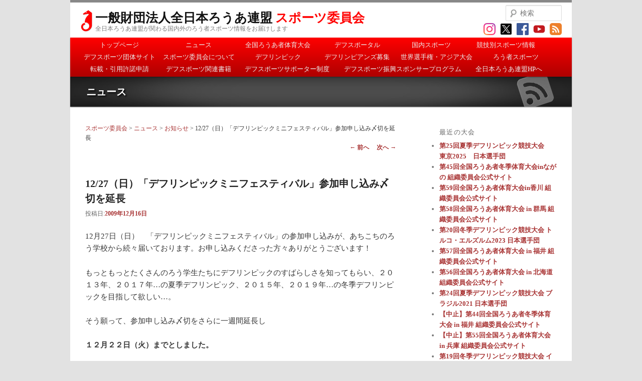

--- FILE ---
content_type: text/html; charset=UTF-8
request_url: https://www.jfd.or.jp/sc/2009/12/16/pid459
body_size: 49389
content:
<!DOCTYPE html>
<!--[if IE 6]>
<html id="ie6" lang="ja">
<![endif]-->
<!--[if IE 7]>
<html id="ie7" lang="ja">
<![endif]-->
<!--[if IE 8]>
<html id="ie8" lang="ja">
<![endif]-->
<!--[if !(IE 6) | !(IE 7) | !(IE 8)  ]><!-->
<html lang="ja">
<!--<![endif]-->
<head>
<!-- Google tag (gtag.js) -->
<script async src="https://www.googletagmanager.com/gtag/js?id=G-ZVKP6FBZFS"></script>
<script>
  window.dataLayer = window.dataLayer || [];
  function gtag(){dataLayer.push(arguments);}
  gtag('js', new Date());

  gtag('config', 'G-ZVKP6FBZFS');
</script>
<meta charset="UTF-8" />
<meta name="viewport" content="width=device-width" />
<title>12/27（日）「デフリンピックミニフェスティバル」参加申し込み〆切を延長 | 一般財団法人全日本ろうあ連盟スポーツ委員会</title>
<link rel="profile" href="https://gmpg.org/xfn/11" />
<link rel="stylesheet" type="text/css" media="all" href="https://www.jfd.or.jp/sc/wp-content/themes/jfdsports/style.css?0524" />
<link rel="pingback" href="https://www.jfd.or.jp/sc/xmlrpc.php" />
<!--[if lt IE 9]>
<script src="https://www.jfd.or.jp/sc/wp-content/themes/jfdsports/js/html5.js" type="text/javascript"></script>
<![endif]-->
<meta name='robots' content='max-image-preview:large' />
	<style>img:is([sizes="auto" i], [sizes^="auto," i]) { contain-intrinsic-size: 3000px 1500px }</style>
	<link rel="alternate" type="application/rss+xml" title="一般財団法人全日本ろうあ連盟スポーツ委員会 &raquo; フィード" href="https://www.jfd.or.jp/sc/feed" />
<link rel="alternate" type="application/rss+xml" title="一般財団法人全日本ろうあ連盟スポーツ委員会 &raquo; コメントフィード" href="https://www.jfd.or.jp/sc/comments/feed" />
<script type="text/javascript">
/* <![CDATA[ */
window._wpemojiSettings = {"baseUrl":"https:\/\/s.w.org\/images\/core\/emoji\/16.0.1\/72x72\/","ext":".png","svgUrl":"https:\/\/s.w.org\/images\/core\/emoji\/16.0.1\/svg\/","svgExt":".svg","source":{"concatemoji":"https:\/\/www.jfd.or.jp\/sc\/wp-includes\/js\/wp-emoji-release.min.js?ver=6.8.3"}};
/*! This file is auto-generated */
!function(s,n){var o,i,e;function c(e){try{var t={supportTests:e,timestamp:(new Date).valueOf()};sessionStorage.setItem(o,JSON.stringify(t))}catch(e){}}function p(e,t,n){e.clearRect(0,0,e.canvas.width,e.canvas.height),e.fillText(t,0,0);var t=new Uint32Array(e.getImageData(0,0,e.canvas.width,e.canvas.height).data),a=(e.clearRect(0,0,e.canvas.width,e.canvas.height),e.fillText(n,0,0),new Uint32Array(e.getImageData(0,0,e.canvas.width,e.canvas.height).data));return t.every(function(e,t){return e===a[t]})}function u(e,t){e.clearRect(0,0,e.canvas.width,e.canvas.height),e.fillText(t,0,0);for(var n=e.getImageData(16,16,1,1),a=0;a<n.data.length;a++)if(0!==n.data[a])return!1;return!0}function f(e,t,n,a){switch(t){case"flag":return n(e,"\ud83c\udff3\ufe0f\u200d\u26a7\ufe0f","\ud83c\udff3\ufe0f\u200b\u26a7\ufe0f")?!1:!n(e,"\ud83c\udde8\ud83c\uddf6","\ud83c\udde8\u200b\ud83c\uddf6")&&!n(e,"\ud83c\udff4\udb40\udc67\udb40\udc62\udb40\udc65\udb40\udc6e\udb40\udc67\udb40\udc7f","\ud83c\udff4\u200b\udb40\udc67\u200b\udb40\udc62\u200b\udb40\udc65\u200b\udb40\udc6e\u200b\udb40\udc67\u200b\udb40\udc7f");case"emoji":return!a(e,"\ud83e\udedf")}return!1}function g(e,t,n,a){var r="undefined"!=typeof WorkerGlobalScope&&self instanceof WorkerGlobalScope?new OffscreenCanvas(300,150):s.createElement("canvas"),o=r.getContext("2d",{willReadFrequently:!0}),i=(o.textBaseline="top",o.font="600 32px Arial",{});return e.forEach(function(e){i[e]=t(o,e,n,a)}),i}function t(e){var t=s.createElement("script");t.src=e,t.defer=!0,s.head.appendChild(t)}"undefined"!=typeof Promise&&(o="wpEmojiSettingsSupports",i=["flag","emoji"],n.supports={everything:!0,everythingExceptFlag:!0},e=new Promise(function(e){s.addEventListener("DOMContentLoaded",e,{once:!0})}),new Promise(function(t){var n=function(){try{var e=JSON.parse(sessionStorage.getItem(o));if("object"==typeof e&&"number"==typeof e.timestamp&&(new Date).valueOf()<e.timestamp+604800&&"object"==typeof e.supportTests)return e.supportTests}catch(e){}return null}();if(!n){if("undefined"!=typeof Worker&&"undefined"!=typeof OffscreenCanvas&&"undefined"!=typeof URL&&URL.createObjectURL&&"undefined"!=typeof Blob)try{var e="postMessage("+g.toString()+"("+[JSON.stringify(i),f.toString(),p.toString(),u.toString()].join(",")+"));",a=new Blob([e],{type:"text/javascript"}),r=new Worker(URL.createObjectURL(a),{name:"wpTestEmojiSupports"});return void(r.onmessage=function(e){c(n=e.data),r.terminate(),t(n)})}catch(e){}c(n=g(i,f,p,u))}t(n)}).then(function(e){for(var t in e)n.supports[t]=e[t],n.supports.everything=n.supports.everything&&n.supports[t],"flag"!==t&&(n.supports.everythingExceptFlag=n.supports.everythingExceptFlag&&n.supports[t]);n.supports.everythingExceptFlag=n.supports.everythingExceptFlag&&!n.supports.flag,n.DOMReady=!1,n.readyCallback=function(){n.DOMReady=!0}}).then(function(){return e}).then(function(){var e;n.supports.everything||(n.readyCallback(),(e=n.source||{}).concatemoji?t(e.concatemoji):e.wpemoji&&e.twemoji&&(t(e.twemoji),t(e.wpemoji)))}))}((window,document),window._wpemojiSettings);
/* ]]> */
</script>
<style id='wp-emoji-styles-inline-css' type='text/css'>

	img.wp-smiley, img.emoji {
		display: inline !important;
		border: none !important;
		box-shadow: none !important;
		height: 1em !important;
		width: 1em !important;
		margin: 0 0.07em !important;
		vertical-align: -0.1em !important;
		background: none !important;
		padding: 0 !important;
	}
</style>
<link rel='stylesheet' id='wp-block-library-css' href='https://www.jfd.or.jp/sc/wp-includes/css/dist/block-library/style.min.css?ver=6.8.3' type='text/css' media='all' />
<style id='classic-theme-styles-inline-css' type='text/css'>
/*! This file is auto-generated */
.wp-block-button__link{color:#fff;background-color:#32373c;border-radius:9999px;box-shadow:none;text-decoration:none;padding:calc(.667em + 2px) calc(1.333em + 2px);font-size:1.125em}.wp-block-file__button{background:#32373c;color:#fff;text-decoration:none}
</style>
<style id='global-styles-inline-css' type='text/css'>
:root{--wp--preset--aspect-ratio--square: 1;--wp--preset--aspect-ratio--4-3: 4/3;--wp--preset--aspect-ratio--3-4: 3/4;--wp--preset--aspect-ratio--3-2: 3/2;--wp--preset--aspect-ratio--2-3: 2/3;--wp--preset--aspect-ratio--16-9: 16/9;--wp--preset--aspect-ratio--9-16: 9/16;--wp--preset--color--black: #000000;--wp--preset--color--cyan-bluish-gray: #abb8c3;--wp--preset--color--white: #ffffff;--wp--preset--color--pale-pink: #f78da7;--wp--preset--color--vivid-red: #cf2e2e;--wp--preset--color--luminous-vivid-orange: #ff6900;--wp--preset--color--luminous-vivid-amber: #fcb900;--wp--preset--color--light-green-cyan: #7bdcb5;--wp--preset--color--vivid-green-cyan: #00d084;--wp--preset--color--pale-cyan-blue: #8ed1fc;--wp--preset--color--vivid-cyan-blue: #0693e3;--wp--preset--color--vivid-purple: #9b51e0;--wp--preset--gradient--vivid-cyan-blue-to-vivid-purple: linear-gradient(135deg,rgba(6,147,227,1) 0%,rgb(155,81,224) 100%);--wp--preset--gradient--light-green-cyan-to-vivid-green-cyan: linear-gradient(135deg,rgb(122,220,180) 0%,rgb(0,208,130) 100%);--wp--preset--gradient--luminous-vivid-amber-to-luminous-vivid-orange: linear-gradient(135deg,rgba(252,185,0,1) 0%,rgba(255,105,0,1) 100%);--wp--preset--gradient--luminous-vivid-orange-to-vivid-red: linear-gradient(135deg,rgba(255,105,0,1) 0%,rgb(207,46,46) 100%);--wp--preset--gradient--very-light-gray-to-cyan-bluish-gray: linear-gradient(135deg,rgb(238,238,238) 0%,rgb(169,184,195) 100%);--wp--preset--gradient--cool-to-warm-spectrum: linear-gradient(135deg,rgb(74,234,220) 0%,rgb(151,120,209) 20%,rgb(207,42,186) 40%,rgb(238,44,130) 60%,rgb(251,105,98) 80%,rgb(254,248,76) 100%);--wp--preset--gradient--blush-light-purple: linear-gradient(135deg,rgb(255,206,236) 0%,rgb(152,150,240) 100%);--wp--preset--gradient--blush-bordeaux: linear-gradient(135deg,rgb(254,205,165) 0%,rgb(254,45,45) 50%,rgb(107,0,62) 100%);--wp--preset--gradient--luminous-dusk: linear-gradient(135deg,rgb(255,203,112) 0%,rgb(199,81,192) 50%,rgb(65,88,208) 100%);--wp--preset--gradient--pale-ocean: linear-gradient(135deg,rgb(255,245,203) 0%,rgb(182,227,212) 50%,rgb(51,167,181) 100%);--wp--preset--gradient--electric-grass: linear-gradient(135deg,rgb(202,248,128) 0%,rgb(113,206,126) 100%);--wp--preset--gradient--midnight: linear-gradient(135deg,rgb(2,3,129) 0%,rgb(40,116,252) 100%);--wp--preset--font-size--small: 13px;--wp--preset--font-size--medium: 20px;--wp--preset--font-size--large: 36px;--wp--preset--font-size--x-large: 42px;--wp--preset--spacing--20: 0.44rem;--wp--preset--spacing--30: 0.67rem;--wp--preset--spacing--40: 1rem;--wp--preset--spacing--50: 1.5rem;--wp--preset--spacing--60: 2.25rem;--wp--preset--spacing--70: 3.38rem;--wp--preset--spacing--80: 5.06rem;--wp--preset--shadow--natural: 6px 6px 9px rgba(0, 0, 0, 0.2);--wp--preset--shadow--deep: 12px 12px 50px rgba(0, 0, 0, 0.4);--wp--preset--shadow--sharp: 6px 6px 0px rgba(0, 0, 0, 0.2);--wp--preset--shadow--outlined: 6px 6px 0px -3px rgba(255, 255, 255, 1), 6px 6px rgba(0, 0, 0, 1);--wp--preset--shadow--crisp: 6px 6px 0px rgba(0, 0, 0, 1);}:where(.is-layout-flex){gap: 0.5em;}:where(.is-layout-grid){gap: 0.5em;}body .is-layout-flex{display: flex;}.is-layout-flex{flex-wrap: wrap;align-items: center;}.is-layout-flex > :is(*, div){margin: 0;}body .is-layout-grid{display: grid;}.is-layout-grid > :is(*, div){margin: 0;}:where(.wp-block-columns.is-layout-flex){gap: 2em;}:where(.wp-block-columns.is-layout-grid){gap: 2em;}:where(.wp-block-post-template.is-layout-flex){gap: 1.25em;}:where(.wp-block-post-template.is-layout-grid){gap: 1.25em;}.has-black-color{color: var(--wp--preset--color--black) !important;}.has-cyan-bluish-gray-color{color: var(--wp--preset--color--cyan-bluish-gray) !important;}.has-white-color{color: var(--wp--preset--color--white) !important;}.has-pale-pink-color{color: var(--wp--preset--color--pale-pink) !important;}.has-vivid-red-color{color: var(--wp--preset--color--vivid-red) !important;}.has-luminous-vivid-orange-color{color: var(--wp--preset--color--luminous-vivid-orange) !important;}.has-luminous-vivid-amber-color{color: var(--wp--preset--color--luminous-vivid-amber) !important;}.has-light-green-cyan-color{color: var(--wp--preset--color--light-green-cyan) !important;}.has-vivid-green-cyan-color{color: var(--wp--preset--color--vivid-green-cyan) !important;}.has-pale-cyan-blue-color{color: var(--wp--preset--color--pale-cyan-blue) !important;}.has-vivid-cyan-blue-color{color: var(--wp--preset--color--vivid-cyan-blue) !important;}.has-vivid-purple-color{color: var(--wp--preset--color--vivid-purple) !important;}.has-black-background-color{background-color: var(--wp--preset--color--black) !important;}.has-cyan-bluish-gray-background-color{background-color: var(--wp--preset--color--cyan-bluish-gray) !important;}.has-white-background-color{background-color: var(--wp--preset--color--white) !important;}.has-pale-pink-background-color{background-color: var(--wp--preset--color--pale-pink) !important;}.has-vivid-red-background-color{background-color: var(--wp--preset--color--vivid-red) !important;}.has-luminous-vivid-orange-background-color{background-color: var(--wp--preset--color--luminous-vivid-orange) !important;}.has-luminous-vivid-amber-background-color{background-color: var(--wp--preset--color--luminous-vivid-amber) !important;}.has-light-green-cyan-background-color{background-color: var(--wp--preset--color--light-green-cyan) !important;}.has-vivid-green-cyan-background-color{background-color: var(--wp--preset--color--vivid-green-cyan) !important;}.has-pale-cyan-blue-background-color{background-color: var(--wp--preset--color--pale-cyan-blue) !important;}.has-vivid-cyan-blue-background-color{background-color: var(--wp--preset--color--vivid-cyan-blue) !important;}.has-vivid-purple-background-color{background-color: var(--wp--preset--color--vivid-purple) !important;}.has-black-border-color{border-color: var(--wp--preset--color--black) !important;}.has-cyan-bluish-gray-border-color{border-color: var(--wp--preset--color--cyan-bluish-gray) !important;}.has-white-border-color{border-color: var(--wp--preset--color--white) !important;}.has-pale-pink-border-color{border-color: var(--wp--preset--color--pale-pink) !important;}.has-vivid-red-border-color{border-color: var(--wp--preset--color--vivid-red) !important;}.has-luminous-vivid-orange-border-color{border-color: var(--wp--preset--color--luminous-vivid-orange) !important;}.has-luminous-vivid-amber-border-color{border-color: var(--wp--preset--color--luminous-vivid-amber) !important;}.has-light-green-cyan-border-color{border-color: var(--wp--preset--color--light-green-cyan) !important;}.has-vivid-green-cyan-border-color{border-color: var(--wp--preset--color--vivid-green-cyan) !important;}.has-pale-cyan-blue-border-color{border-color: var(--wp--preset--color--pale-cyan-blue) !important;}.has-vivid-cyan-blue-border-color{border-color: var(--wp--preset--color--vivid-cyan-blue) !important;}.has-vivid-purple-border-color{border-color: var(--wp--preset--color--vivid-purple) !important;}.has-vivid-cyan-blue-to-vivid-purple-gradient-background{background: var(--wp--preset--gradient--vivid-cyan-blue-to-vivid-purple) !important;}.has-light-green-cyan-to-vivid-green-cyan-gradient-background{background: var(--wp--preset--gradient--light-green-cyan-to-vivid-green-cyan) !important;}.has-luminous-vivid-amber-to-luminous-vivid-orange-gradient-background{background: var(--wp--preset--gradient--luminous-vivid-amber-to-luminous-vivid-orange) !important;}.has-luminous-vivid-orange-to-vivid-red-gradient-background{background: var(--wp--preset--gradient--luminous-vivid-orange-to-vivid-red) !important;}.has-very-light-gray-to-cyan-bluish-gray-gradient-background{background: var(--wp--preset--gradient--very-light-gray-to-cyan-bluish-gray) !important;}.has-cool-to-warm-spectrum-gradient-background{background: var(--wp--preset--gradient--cool-to-warm-spectrum) !important;}.has-blush-light-purple-gradient-background{background: var(--wp--preset--gradient--blush-light-purple) !important;}.has-blush-bordeaux-gradient-background{background: var(--wp--preset--gradient--blush-bordeaux) !important;}.has-luminous-dusk-gradient-background{background: var(--wp--preset--gradient--luminous-dusk) !important;}.has-pale-ocean-gradient-background{background: var(--wp--preset--gradient--pale-ocean) !important;}.has-electric-grass-gradient-background{background: var(--wp--preset--gradient--electric-grass) !important;}.has-midnight-gradient-background{background: var(--wp--preset--gradient--midnight) !important;}.has-small-font-size{font-size: var(--wp--preset--font-size--small) !important;}.has-medium-font-size{font-size: var(--wp--preset--font-size--medium) !important;}.has-large-font-size{font-size: var(--wp--preset--font-size--large) !important;}.has-x-large-font-size{font-size: var(--wp--preset--font-size--x-large) !important;}
:where(.wp-block-post-template.is-layout-flex){gap: 1.25em;}:where(.wp-block-post-template.is-layout-grid){gap: 1.25em;}
:where(.wp-block-columns.is-layout-flex){gap: 2em;}:where(.wp-block-columns.is-layout-grid){gap: 2em;}
:root :where(.wp-block-pullquote){font-size: 1.5em;line-height: 1.6;}
</style>
<link rel='stylesheet' id='slb_core-css' href='https://www.jfd.or.jp/sc/wp-content/plugins/simple-lightbox/client/css/app.css?ver=2.9.4' type='text/css' media='all' />
<link rel="https://api.w.org/" href="https://www.jfd.or.jp/sc/wp-json/" /><link rel="alternate" title="JSON" type="application/json" href="https://www.jfd.or.jp/sc/wp-json/wp/v2/posts/459" /><link rel="EditURI" type="application/rsd+xml" title="RSD" href="https://www.jfd.or.jp/sc/xmlrpc.php?rsd" />
<meta name="generator" content="WordPress 6.8.3" />
<link rel="canonical" href="https://www.jfd.or.jp/sc/2009/12/16/pid459" />
<link rel='shortlink' href='https://www.jfd.or.jp/sc/?p=459' />
<link rel="alternate" title="oEmbed (JSON)" type="application/json+oembed" href="https://www.jfd.or.jp/sc/wp-json/oembed/1.0/embed?url=https%3A%2F%2Fwww.jfd.or.jp%2Fsc%2F2009%2F12%2F16%2Fpid459" />
<link rel="alternate" title="oEmbed (XML)" type="text/xml+oembed" href="https://www.jfd.or.jp/sc/wp-json/oembed/1.0/embed?url=https%3A%2F%2Fwww.jfd.or.jp%2Fsc%2F2009%2F12%2F16%2Fpid459&#038;format=xml" />
<meta property="og:title" content="12/27（日）「デフリンピックミニフェスティバル」参加申し込み〆切を延長" />
<meta property="og:description" content="12月27日（日）　「デフリンピックミニフェスティバル」の参加申し込みが、あちこちのろう学校から続々届いております。お申し込みくださった方々ありがとうございます！ もっともっとたくさんのろう学生たちに" />
<meta property="og:type" content="article" />
<meta property="og:url" content="https://www.jfd.or.jp/sc/2009/12/16/pid459" />
<meta property="og:site_name" content="一般財団法人全日本ろうあ連盟スポーツ委員会" />
<meta name="twitter:card" content="summary" />
<meta name="twitter:site" content="@JFD_SC" />
<meta property="og:locale" content="ja_JP" />

<!-- BEGIN: WP Social Bookmarking Light HEAD --><script>
    (function (d, s, id) {
        var js, fjs = d.getElementsByTagName(s)[0];
        if (d.getElementById(id)) return;
        js = d.createElement(s);
        js.id = id;
        js.src = "//connect.facebook.net/ja_JP/sdk.js#xfbml=1&version=v2.7";
        fjs.parentNode.insertBefore(js, fjs);
    }(document, 'script', 'facebook-jssdk'));
</script>
<style type="text/css">.wp_social_bookmarking_light{
    border: 0 !important;
    padding: 10px 0 20px 0 !important;
    margin: 0 !important;
}
.wp_social_bookmarking_light div{
    float: left !important;
    border: 0 !important;
    padding: 0 !important;
    margin: 0 5px 0px 0 !important;
    min-height: 30px !important;
    line-height: 18px !important;
    text-indent: 0 !important;
}
.wp_social_bookmarking_light img{
    border: 0 !important;
    padding: 0;
    margin: 0;
    vertical-align: top !important;
}
.wp_social_bookmarking_light_clear{
    clear: both !important;
}
#fb-root{
    display: none;
}
.wsbl_twitter{
    width: 100px;
}
.wsbl_facebook_like iframe{
    max-width: none !important;
}
.wsbl_pinterest a{
    border: 0px !important;
}
</style>
<!-- END: WP Social Bookmarking Light HEAD -->
</head>

<body data-rsssl=1 class="wp-singular post-template-default single single-post postid-459 single-format-standard wp-theme-jfdsports single-author two-column right-sidebar">
<div id="page" class="hfeed">
	<header id="branding" role="banner">
			<hgroup>
				<img class="logo" src="https://www.jfd.or.jp/sc/wp-content/themes/jfdsports/images/jfd-seahorse-red.gif" />
				<h1 id="site-title"><span><a href="https://www.jfd.or.jp/sc/" title="一般財団法人全日本ろうあ連盟スポーツ委員会" rel="home">一般財団法人全日本ろうあ連盟 <span style='color: #ff0000;'>スポーツ委員会</span></a></span></h1>
				<h2 id="site-description">全日本ろうあ連盟が関わる国内外のろう者スポーツ情報をお届けします</h2>
			</hgroup>

			<nav id="access" role="navigation">
				<h3 class="assistive-text">メインメニュー</h3>
								<div class="skip-link"><a class="assistive-text" href="#content" title="メインコンテンツへ移動">メインコンテンツへ移動</a></div>
				<div class="skip-link"><a class="assistive-text" href="#secondary" title="サブコンテンツへ移動">サブコンテンツへ移動</a></div>
								<div class="menu-main-container"><ul id="menu-main" class="menu"><li id="menu-item-42" class="menu-item menu-item-type-post_type menu-item-object-page menu-item-home menu-item-42"><a href="https://www.jfd.or.jp/sc/">トップページ</a></li>
<li id="menu-item-41" class="menu-item menu-item-type-post_type menu-item-object-page current_page_parent menu-item-41"><a href="https://www.jfd.or.jp/sc/news">ニュース</a></li>
<li id="menu-item-40" class="menu-item menu-item-type-post_type menu-item-object-page menu-item-40"><a href="https://www.jfd.or.jp/sc/zenkoku">全国ろうあ者体育大会</a></li>
<li id="menu-item-2260" class="menu-item menu-item-type-custom menu-item-object-custom menu-item-2260"><a href="https://deafsportal.com/">デフスポータル</a></li>
<li id="menu-item-36" class="menu-item menu-item-type-post_type menu-item-object-page menu-item-36"><a href="https://www.jfd.or.jp/sc/national">国内スポーツ</a></li>
<li id="menu-item-126" class="menu-item menu-item-type-post_type menu-item-object-page menu-item-126"><a href="https://www.jfd.or.jp/sc/kyogi">競技別スポーツ情報</a></li>
<li id="menu-item-37" class="menu-item menu-item-type-post_type menu-item-object-page menu-item-37"><a href="https://www.jfd.or.jp/sc/sportsassoc">デフスポーツ団体サイト</a></li>
<li id="menu-item-34" class="menu-item menu-item-type-post_type menu-item-object-page menu-item-34"><a href="https://www.jfd.or.jp/sc/about">スポーツ委員会について</a></li>
<li id="menu-item-1640" class="menu-item menu-item-type-post_type menu-item-object-page menu-item-1640"><a href="https://www.jfd.or.jp/sc/deaflympics">デフリンピック</a></li>
<li id="menu-item-1634" class="menu-item menu-item-type-post_type menu-item-object-page menu-item-1634"><a href="https://www.jfd.or.jp/sc/deaflympians">デフリンピアンズ募集</a></li>
<li id="menu-item-38" class="menu-item menu-item-type-post_type menu-item-object-page menu-item-38"><a href="https://www.jfd.or.jp/sc/worldasia">世界選手権・アジア大会</a></li>
<li id="menu-item-1635" class="menu-item menu-item-type-post_type menu-item-object-page menu-item-1635"><a href="https://www.jfd.or.jp/sc/deafsports">ろう者スポーツ</a></li>
<li id="menu-item-2861" class="menu-item menu-item-type-post_type menu-item-object-page menu-item-2861"><a href="https://www.jfd.or.jp/sc/tensai">転載・引用許諾申請</a></li>
<li id="menu-item-2293" class="menu-item menu-item-type-post_type menu-item-object-page menu-item-2293"><a href="https://www.jfd.or.jp/sc/books">デフスポーツ関連書籍</a></li>
<li id="menu-item-2261" class="menu-item menu-item-type-post_type menu-item-object-page menu-item-2261"><a href="https://www.jfd.or.jp/sc/supporter">デフスポーツサポーター制度</a></li>
<li id="menu-item-2525" class="menu-item menu-item-type-post_type menu-item-object-page menu-item-2525"><a href="https://www.jfd.or.jp/sc/sponsor">デフスポーツ振興スポンサープログラム</a></li>
<li id="menu-item-55" class="menu-item menu-item-type-custom menu-item-object-custom menu-item-55"><a href="https://www.jfd.or.jp/">全日本ろうあ連盟HPへ</a></li>
</ul></div>			</nav><!-- #access -->

<div class="subtitlebar subtitlebar-news" style="clear: both;"><h2>ニュース</h2></div>

								<form method="get" id="searchform" action="https://www.jfd.or.jp/sc/">
		<label for="s" class="assistive-text">検索</label>
		<input type="text" class="field" name="s" id="s" placeholder="検索" />
		<input type="submit" class="submit" name="submit" id="searchsubmit" value="検索" />
	</form>
			
			
<div class="snsicons">
<a href="https://www.instagram.com/japan_deaf_sports_federation/" target="_blank"><img src="/sc/wp-content/themes/jfdsports/images/social/instagram.png" alt="instagram" style="height: 24px;" /></a>
<a href="https://x.com/JFD_SC" target="_blank"><img src="/sc/wp-content/themes/jfdsports/images/social/x.png" alt="x" style="height: 24px;" /></a>
<a href="https://www.facebook.com/jfdsc" target="_blank"><img src="/sc/wp-content/themes/jfdsports/images/social/facebook.png" alt="facebook" style="height: 24px;" /></a>
<a href="https://www.youtube.com/@JFDSC"><img src="/sc/wp-content/themes/jfdsports/images/social/youtube.png" alt="youtube" style="height: 24px;" /></a>
<a href="https://www.jfd.or.jp/sc/feed" title="RSSフィード"><img src="/sc/wp-content/themes/jfdsports/images/social/rss.png" alt="rss" style="height: 24px;" /></a>
</div>


	</header><!-- #branding -->


	<div id="main">

		<div id="primary">
			<div id="content" role="main">
<div class="breadcrumbs">
    <a title="一般財団法人全日本ろうあ連盟スポーツ委員会へ" href="https://www.jfd.or.jp/sc" class="home">スポーツ委員会</a> &gt; <a title="ニュースへ" href="https://www.jfd.or.jp/sc/news" class="post-root post post-post">ニュース</a> &gt; <a title="分類「お知らせ」のニュース一覧へ" href="https://www.jfd.or.jp/sc/category/notice" class="taxonomy category">お知らせ</a> &gt; 12/27（日）「デフリンピックミニフェスティバル」参加申し込み〆切を延長</div>

				
					<nav id="nav-single">
						<h3 class="assistive-text">投稿ナビゲーション</h3>
						<span class="nav-previous"><a href="https://www.jfd.or.jp/sc/2009/12/14/pid457" rel="prev"><span class="meta-nav">&larr;</span> 前へ</a></span>
						<span class="nav-next"><a href="https://www.jfd.or.jp/sc/2009/12/28/pid461" rel="next">次へ <span class="meta-nav">&rarr;</span></a></span>
					</nav><!-- #nav-single -->

					
<article id="post-459" class="post-459 post type-post status-publish format-standard hentry category-notice category-deaflympics">
	<header class="entry-header">
		<h1 class="entry-title">12/27（日）「デフリンピックミニフェスティバル」参加申し込み〆切を延長</h1>

				<div class="entry-meta">
			<span class="sep">投稿日:</span><a href="https://www.jfd.or.jp/sc/2009/12/16/pid459" title="12:00 PM" rel="bookmark"><time class="entry-date" datetime="2009-12-16T12:00:19+09:00" pubdate>2009年12月16日</time></a><span class="by-author"> <span class="sep">作成者:</span> <span class="author vcard"><a class="url fn n" href="https://www.jfd.or.jp/sc/author/sp-admin" title="事務局 の投稿をすべて表示" rel="author">事務局</a></span></span>		</div><!-- .entry-meta -->
			</header><!-- .entry-header -->

	<div class="entry-content">
		<p>12月27日（日）　「デフリンピックミニフェスティバル」の参加申し込みが、あちこちのろう学校から続々届いております。お申し込みくださった方々ありがとうございます！</p>
<p>もっともっとたくさんのろう学生たちにデフリンピックのすばらしさを知ってもらい、２０１３年、２０１７年…の夏季デフリンピック、２０１５年、２０１９年…の冬季デフリンピックを目指して欲しい…。</p>
<p>そう願って、参加申し込み〆切をさらに一週間延長し</p>
<p><strong>１２月２２日（火）までとしました。</strong></p>
<p>今、迷っている方はこの機会にぜひ～!!</p>
<p>詳しくは12月3日アップのブログをご覧下さい。。。<br />
<a title="12/27 「デフリンピック」ミニフェスティバル" href="https://www.jfd.or.jp/sc/2009/12/03/pid453">「12/27 「デフリンピック」ミニフェスティバル」のブログ記事を読む</a></p>
<div class='wp_social_bookmarking_light'>        <div class="wsbl_facebook_like"><div id="fb-root"></div><fb:like href="https://www.jfd.or.jp/sc/2009/12/16/pid459" layout="button" action="like" width="100" share="false" show_faces="false" ></fb:like></div>        <div class="wsbl_twitter"><a href="https://twitter.com/share" class="twitter-share-button" data-url="https://www.jfd.or.jp/sc/2009/12/16/pid459" data-text="12/27（日）「デフリンピックミニフェスティバル」参加申し込み〆切を延長" data-lang="ja">Tweet</a></div>        <div class="wsbl_google_plus_one"><g:plusone size="medium" annotation="none" href="https://www.jfd.or.jp/sc/2009/12/16/pid459" ></g:plusone></div></div>
<br class='wp_social_bookmarking_light_clear' />
			</div><!-- .entry-content -->

	<footer class="entry-meta">
		カテゴリー: <a href="https://www.jfd.or.jp/sc/category/notice" rel="category tag">お知らせ</a>, <a href="https://www.jfd.or.jp/sc/category/deaflympics" rel="category tag">デフリンピック</a> &nbsp; 作成者: <a href="https://www.jfd.or.jp/sc/author/sp-admin">事務局</a> <a href="https://www.jfd.or.jp/sc/2009/12/16/pid459" title="12/27（日）「デフリンピックミニフェスティバル」参加申し込み〆切を延長 へのパーマリンク" rel="bookmark">パーマリンク</a>		
			</footer><!-- .entry-meta -->
</article><!-- #post-459 -->

					
				
			</div><!-- #content -->
		</div><!-- #primary -->

		<div id="secondary" class="widget-area" role="complementary">
			<aside id="custom_html-9" class="widget_text widget widget_custom_html"><h3 class="widget-title">最近の大会</h3><div class="textwidget custom-html-widget"><ul>
	<li><a href="https://www.jfd.or.jp/sc/tokyo2025/" target="_blank" rel="noopener">第25回夏季デフリンピック競技大会　東京2025　日本選手団</a></li>
	<li><a href="https://www.33nagano.com/%E7%AC%AC45%E5%9B%9E%E5%85%A8%E5%9B%BD%E3%82%8D%E3%81%86%E3%81%82%E8%80%85%E5%86%AC%E5%AD%A3%E4%BD%93%E8%82%B2%E5%A4%A7%E4%BC%9Ain%E3%81%AA%E3%81%8C%E3%81%AE/" target="_blank" rel="noopener">第45回全国ろうあ者冬季体育大会inながの 組織委員会公式サイト</a></li>
<li><a href="https://kagawa-2025.deafsports.chosyocenter.com/" target="_blank" rel="noopener">第59回全国ろうあ者体育大会in香川 組織委員会公式サイト</a></li>
<li><a href="https://roua2024.deaf-gunma.com/" target="_blank" rel="noopener">第58回全国ろうあ者体育大会 in 群馬 組織委員会公式サイト</a></li>
<li><a href="/sc/erzurum2023/">第20回冬季デフリンピック競技大会 トルコ・エルズルム2023 日本選手団</a></li>
<li><a href="https://2023roua.geo.jp/" target="_blank" rel="noopener">第57回全国ろうあ者体育大会 in 福井 組織委員会公式サイト</a></li>
<li><a href="https://hokurouren.jp/56thdeafsports/" target="_blank" rel="noopener">第56回全国ろうあ者体育大会 in 北海道 組織委員会公式サイト</a></li>
<li><a href="/sc/brazil2021/">第24回夏季デフリンピック競技大会 ブラジル2021 日本選手団</a></li>
<li><a href="https://fukuiroua.geo.jp/" target="_blank">【中止】第44回全国ろうあ者冬季体育大会 in 福井 組織委員会公式サイト</a></li>
	<li><a href="http://hyogodeaf.com/deafsports2021/" target="_blank">【中止】第55回全国ろうあ者体育大会 in 兵庫 組織委員会公式サイト</a></li>
<li><a href="/sc/vv2019/">第19回冬季デフリンピック競技大会 イタリア2019 日本選手団</a></li>
<li><a href="/sc/apdg2019/">第9回アジア太平洋ろう者競技大会 香港2019 日本選手団</a></li>
<li><a href="http://torideaf.jp/publics/index/92/" target="_blank">第53回全国ろうあ者体育大会 in 鳥取・島根</a></li>
<li><a href="http://deafsports2018.sai-deaf.org/" target="_blank">第52回全国ろうあ者体育大会 in 埼玉 組織委員会公式サイト</a></li>
<li><a href="/sc/zenkoku#winter">第43回全国ろうあ者冬季体育大会</a></li>
<li><a href="https://www.jfd.or.jp/sc/samsun2017">第23回夏季デフリンピック競技大会サムスン2017日本選手団情報</a></li>
<li><a href="http://www.51stdeafsports.com/" target="_blank">第51回全国ろうあ者体育大会 in 静岡 組織委員会公式サイト</a></li>
<li><a href="/sc/worldasia#asia">第8回アジア太平洋ろう者競技大会</a></li>
<li><a href="http://49thdeafsports.main.jp/" target="_blank">第49回全国ろうあ者体育大会 in 京都 組織委員会公式サイト</a></li>
<li><a href="/sc/km2015/">第18回冬季デフリンピック競技大会 日本選手団情報</a></li>
<li><a href="http://www.normanet.ne.jp/~DEAF-oki/48thsports/" target="_blank">第48回全国ろうあ者体育大会 in おきなわ 組織委員会公式サイト</a></li>
<li><a href="https://www.jfd.or.jp/sc/sofia2013">第22回夏季デフリンピック競技大会ソフィア2013日本選手団情報</a></li>
<li><a href="https://www.jfd.or.jp/sc/worldasia/2012wdgc">世界デフゴルフ選手権大会 日本代表選手情報</a></li>
<li><a href="http://www.2012wdgcjapan.com/" target="_blank">世界デフゴルフ選手権大会 公式サイト</a></li>
<li><a href="https://www.jfd.or.jp/sc/worldasia#asia
">第7回アジア太平洋ろう者競技大会</a></li>
<li><a href="https://www.jfd.or.jp/sc/worldasia/2012wdttc">世界ろう者卓球選手権大会 日本代表選手情報</a></li>
<li><a href="http://2012wdttc.org/jp/" target="_blank">世界ろう者卓球選手権大会 公式サイト</a></li>
</ul></div></aside>
		<aside id="recent-posts-3" class="widget widget_recent_entries">
		<h3 class="widget-title">最近のニュース</h3>
		<ul>
											<li>
					<a href="https://www.jfd.or.jp/2025/11/04/pid29492#new_tab">（プレスリリース）11月7日（金）手話を広める知事の会 総会 東京2025デフリンピック日本選手団壮行会 開催のお知らせ</a>
									</li>
											<li>
					<a href="https://www.jfd.or.jp/sc/2025/10/16/pid2876">第25回夏季デフリンピック競技大会（東京2025デフリンピック）日本選手団サイト開設</a>
									</li>
											<li>
					<a href="https://www.jfd.or.jp/sc/2025/09/26/pid2864">デフスポーツ啓発事業／応援グッズ再販のお知らせ</a>
									</li>
											<li>
					<a href="https://www.jfd.or.jp/sc/2025/09/02/pid2843">第25回夏季デフリンピック競技大会（於東京）　日本代表選手団（更新）</a>
									</li>
											<li>
					<a href="https://www.jfd.or.jp/sc/2025/08/01/pid2794">【&#x1f1ef;&#x1f1f5;燃えろ！ALL JAPAN！&#x1f1ef;&#x1f1f5;】東京2025デフリンピック 日本選手団を発表&#x203c;&#xfe0f;</a>
									</li>
					</ul>

		</aside><aside id="mycategoryorder-2" class="widget widget_mycategoryorder"><h3 class="widget-title">ニュースの分類</h3>		<ul>
			<li class="cat-item cat-item-1"><a href="https://www.jfd.or.jp/sc/category/notice">お知らせ</a> (229)
</li>
	<li class="cat-item cat-item-38"><a href="https://www.jfd.or.jp/sc/category/media">メディア</a> (1)
</li>
	<li class="cat-item cat-item-39"><a href="https://www.jfd.or.jp/sc/category/judo">柔道</a> (6)
</li>
	<li class="cat-item cat-item-31"><a href="https://www.jfd.or.jp/sc/category/icsd">国際ろう者スポーツ委員会</a> (4)
</li>
	<li class="cat-item cat-item-30"><a href="https://www.jfd.or.jp/sc/category/apdsc">アジア太平洋ろう者スポーツ連合</a> (5)
</li>
	<li class="cat-item cat-item-12"><a href="https://www.jfd.or.jp/sc/category/jfdsc">スポーツ委員会</a> (10)
</li>
	<li class="cat-item cat-item-5"><a href="https://www.jfd.or.jp/sc/category/deaflympics">デフリンピック</a> (100)
</li>
	<li class="cat-item cat-item-7"><a href="https://www.jfd.or.jp/sc/category/asiachampionships">アジア大会</a> (8)
</li>
	<li class="cat-item cat-item-6"><a href="https://www.jfd.or.jp/sc/category/worldchampionships">世界選手権</a> (27)
</li>
	<li class="cat-item cat-item-4"><a href="https://www.jfd.or.jp/sc/category/zenkoku">全国ろうあ者体育大会</a> (47)
</li>
	<li class="cat-item cat-item-35"><a href="https://www.jfd.or.jp/sc/category/zenspo">全国障害者スポーツ大会</a> (3)
</li>
	<li class="cat-item cat-item-8"><a href="https://www.jfd.or.jp/sc/category/deafassoc">デフスポーツ団体</a> (35)
</li>
	<li class="cat-item cat-item-9"><a href="https://www.jfd.or.jp/sc/category/national">国内スポーツ</a> (16)
</li>
	<li class="cat-item cat-item-13"><a href="https://www.jfd.or.jp/sc/category/alpenski">アルペンスキー</a> (4)
</li>
	<li class="cat-item cat-item-36"><a href="https://www.jfd.or.jp/sc/category/orienteering">オリエンテーリング</a> (2)
</li>
	<li class="cat-item cat-item-34"><a href="https://www.jfd.or.jp/sc/category/curling">カーリング</a> (2)
</li>
	<li class="cat-item cat-item-28"><a href="https://www.jfd.or.jp/sc/category/golf">ゴルフ</a> (3)
</li>
	<li class="cat-item cat-item-17"><a href="https://www.jfd.or.jp/sc/category/soccer">サッカー</a> (8)
</li>
	<li class="cat-item cat-item-32"><a href="https://www.jfd.or.jp/sc/category/cycling">自転車</a> (6)
</li>
	<li class="cat-item cat-item-18"><a href="https://www.jfd.or.jp/sc/category/snowboard">スノーボード</a> (2)
</li>
	<li class="cat-item cat-item-29"><a href="https://www.jfd.or.jp/sc/category/swimming">水泳</a> (9)
</li>
	<li class="cat-item cat-item-19"><a href="https://www.jfd.or.jp/sc/category/softball">ソフトボール</a> (1)
</li>
	<li class="cat-item cat-item-20"><a href="https://www.jfd.or.jp/sc/category/tabletennis">卓球</a> (13)
</li>
	<li class="cat-item cat-item-21"><a href="https://www.jfd.or.jp/sc/category/tennis">テニス</a> (4)
</li>
	<li class="cat-item cat-item-22"><a href="https://www.jfd.or.jp/sc/category/basketball">バスケットボール</a> (4)
</li>
	<li class="cat-item cat-item-23"><a href="https://www.jfd.or.jp/sc/category/badminton">バドミントン</a> (5)
</li>
	<li class="cat-item cat-item-24"><a href="https://www.jfd.or.jp/sc/category/volleyball">バレーボール</a> (11)
</li>
	<li class="cat-item cat-item-25"><a href="https://www.jfd.or.jp/sc/category/bowling">ボウリング</a> (2)
</li>
	<li class="cat-item cat-item-37"><a href="https://www.jfd.or.jp/sc/category/futsal">フットサル</a> (2)
</li>
	<li class="cat-item cat-item-26"><a href="https://www.jfd.or.jp/sc/category/baseball">野球</a> (2)
</li>
	<li class="cat-item cat-item-27"><a href="https://www.jfd.or.jp/sc/category/trackfield">陸上</a> (6)
</li>
	<li class="cat-item cat-item-33"><a href="https://www.jfd.or.jp/sc/category/wrestling">レスリング</a> (1)
</li>
		</ul>
		</aside><aside id="archives-3" class="widget widget_archive"><h3 class="widget-title">過去のニュース</h3>
			<ul>
					<li><a href='https://www.jfd.or.jp/sc/2025/11'>2025年11月</a>&nbsp;(1)</li>
	<li><a href='https://www.jfd.or.jp/sc/2025/10'>2025年10月</a>&nbsp;(1)</li>
	<li><a href='https://www.jfd.or.jp/sc/2025/09'>2025年9月</a>&nbsp;(2)</li>
	<li><a href='https://www.jfd.or.jp/sc/2025/08'>2025年8月</a>&nbsp;(1)</li>
	<li><a href='https://www.jfd.or.jp/sc/2025/07'>2025年7月</a>&nbsp;(4)</li>
	<li><a href='https://www.jfd.or.jp/sc/2025/06'>2025年6月</a>&nbsp;(2)</li>
	<li><a href='https://www.jfd.or.jp/sc/2025/05'>2025年5月</a>&nbsp;(1)</li>
	<li><a href='https://www.jfd.or.jp/sc/2025/04'>2025年4月</a>&nbsp;(1)</li>
	<li><a href='https://www.jfd.or.jp/sc/2025/02'>2025年2月</a>&nbsp;(1)</li>
	<li><a href='https://www.jfd.or.jp/sc/2025/01'>2025年1月</a>&nbsp;(2)</li>
	<li><a href='https://www.jfd.or.jp/sc/2024/12'>2024年12月</a>&nbsp;(1)</li>
	<li><a href='https://www.jfd.or.jp/sc/2024/05'>2024年5月</a>&nbsp;(1)</li>
	<li><a href='https://www.jfd.or.jp/sc/2024/03'>2024年3月</a>&nbsp;(1)</li>
	<li><a href='https://www.jfd.or.jp/sc/2024/02'>2024年2月</a>&nbsp;(2)</li>
	<li><a href='https://www.jfd.or.jp/sc/2024/01'>2024年1月</a>&nbsp;(2)</li>
	<li><a href='https://www.jfd.or.jp/sc/2023/11'>2023年11月</a>&nbsp;(1)</li>
	<li><a href='https://www.jfd.or.jp/sc/2023/07'>2023年7月</a>&nbsp;(1)</li>
	<li><a href='https://www.jfd.or.jp/sc/2023/06'>2023年6月</a>&nbsp;(1)</li>
	<li><a href='https://www.jfd.or.jp/sc/2023/04'>2023年4月</a>&nbsp;(1)</li>
	<li><a href='https://www.jfd.or.jp/sc/2022/10'>2022年10月</a>&nbsp;(1)</li>
	<li><a href='https://www.jfd.or.jp/sc/2022/09'>2022年9月</a>&nbsp;(3)</li>
	<li><a href='https://www.jfd.or.jp/sc/2022/08'>2022年8月</a>&nbsp;(1)</li>
	<li><a href='https://www.jfd.or.jp/sc/2022/06'>2022年6月</a>&nbsp;(3)</li>
	<li><a href='https://www.jfd.or.jp/sc/2022/05'>2022年5月</a>&nbsp;(8)</li>
	<li><a href='https://www.jfd.or.jp/sc/2022/04'>2022年4月</a>&nbsp;(3)</li>
	<li><a href='https://www.jfd.or.jp/sc/2022/03'>2022年3月</a>&nbsp;(2)</li>
	<li><a href='https://www.jfd.or.jp/sc/2022/02'>2022年2月</a>&nbsp;(1)</li>
	<li><a href='https://www.jfd.or.jp/sc/2022/01'>2022年1月</a>&nbsp;(3)</li>
	<li><a href='https://www.jfd.or.jp/sc/2021/12'>2021年12月</a>&nbsp;(2)</li>
	<li><a href='https://www.jfd.or.jp/sc/2021/10'>2021年10月</a>&nbsp;(1)</li>
	<li><a href='https://www.jfd.or.jp/sc/2021/08'>2021年8月</a>&nbsp;(1)</li>
	<li><a href='https://www.jfd.or.jp/sc/2021/07'>2021年7月</a>&nbsp;(3)</li>
	<li><a href='https://www.jfd.or.jp/sc/2021/06'>2021年6月</a>&nbsp;(2)</li>
	<li><a href='https://www.jfd.or.jp/sc/2021/03'>2021年3月</a>&nbsp;(3)</li>
	<li><a href='https://www.jfd.or.jp/sc/2021/02'>2021年2月</a>&nbsp;(1)</li>
	<li><a href='https://www.jfd.or.jp/sc/2020/08'>2020年8月</a>&nbsp;(1)</li>
	<li><a href='https://www.jfd.or.jp/sc/2020/06'>2020年6月</a>&nbsp;(2)</li>
	<li><a href='https://www.jfd.or.jp/sc/2020/05'>2020年5月</a>&nbsp;(1)</li>
	<li><a href='https://www.jfd.or.jp/sc/2020/04'>2020年4月</a>&nbsp;(2)</li>
	<li><a href='https://www.jfd.or.jp/sc/2019/11'>2019年11月</a>&nbsp;(2)</li>
	<li><a href='https://www.jfd.or.jp/sc/2019/10'>2019年10月</a>&nbsp;(5)</li>
	<li><a href='https://www.jfd.or.jp/sc/2019/09'>2019年9月</a>&nbsp;(1)</li>
	<li><a href='https://www.jfd.or.jp/sc/2019/05'>2019年5月</a>&nbsp;(2)</li>
	<li><a href='https://www.jfd.or.jp/sc/2019/04'>2019年4月</a>&nbsp;(3)</li>
	<li><a href='https://www.jfd.or.jp/sc/2019/03'>2019年3月</a>&nbsp;(2)</li>
	<li><a href='https://www.jfd.or.jp/sc/2019/02'>2019年2月</a>&nbsp;(4)</li>
	<li><a href='https://www.jfd.or.jp/sc/2019/01'>2019年1月</a>&nbsp;(2)</li>
	<li><a href='https://www.jfd.or.jp/sc/2018/12'>2018年12月</a>&nbsp;(1)</li>
	<li><a href='https://www.jfd.or.jp/sc/2018/09'>2018年9月</a>&nbsp;(1)</li>
	<li><a href='https://www.jfd.or.jp/sc/2018/07'>2018年7月</a>&nbsp;(1)</li>
	<li><a href='https://www.jfd.or.jp/sc/2018/06'>2018年6月</a>&nbsp;(1)</li>
	<li><a href='https://www.jfd.or.jp/sc/2018/05'>2018年5月</a>&nbsp;(3)</li>
	<li><a href='https://www.jfd.or.jp/sc/2018/03'>2018年3月</a>&nbsp;(2)</li>
	<li><a href='https://www.jfd.or.jp/sc/2018/02'>2018年2月</a>&nbsp;(1)</li>
	<li><a href='https://www.jfd.or.jp/sc/2017/11'>2017年11月</a>&nbsp;(1)</li>
	<li><a href='https://www.jfd.or.jp/sc/2017/10'>2017年10月</a>&nbsp;(1)</li>
	<li><a href='https://www.jfd.or.jp/sc/2017/05'>2017年5月</a>&nbsp;(1)</li>
	<li><a href='https://www.jfd.or.jp/sc/2017/04'>2017年4月</a>&nbsp;(1)</li>
	<li><a href='https://www.jfd.or.jp/sc/2017/03'>2017年3月</a>&nbsp;(2)</li>
	<li><a href='https://www.jfd.or.jp/sc/2017/01'>2017年1月</a>&nbsp;(1)</li>
	<li><a href='https://www.jfd.or.jp/sc/2016/08'>2016年8月</a>&nbsp;(1)</li>
	<li><a href='https://www.jfd.or.jp/sc/2016/05'>2016年5月</a>&nbsp;(1)</li>
	<li><a href='https://www.jfd.or.jp/sc/2015/06'>2015年6月</a>&nbsp;(1)</li>
	<li><a href='https://www.jfd.or.jp/sc/2015/02'>2015年2月</a>&nbsp;(1)</li>
	<li><a href='https://www.jfd.or.jp/sc/2014/11'>2014年11月</a>&nbsp;(1)</li>
	<li><a href='https://www.jfd.or.jp/sc/2014/08'>2014年8月</a>&nbsp;(2)</li>
	<li><a href='https://www.jfd.or.jp/sc/2014/06'>2014年6月</a>&nbsp;(1)</li>
	<li><a href='https://www.jfd.or.jp/sc/2014/05'>2014年5月</a>&nbsp;(1)</li>
	<li><a href='https://www.jfd.or.jp/sc/2013/08'>2013年8月</a>&nbsp;(1)</li>
	<li><a href='https://www.jfd.or.jp/sc/2013/06'>2013年6月</a>&nbsp;(1)</li>
	<li><a href='https://www.jfd.or.jp/sc/2013/05'>2013年5月</a>&nbsp;(3)</li>
	<li><a href='https://www.jfd.or.jp/sc/2013/04'>2013年4月</a>&nbsp;(1)</li>
	<li><a href='https://www.jfd.or.jp/sc/2013/03'>2013年3月</a>&nbsp;(1)</li>
	<li><a href='https://www.jfd.or.jp/sc/2013/02'>2013年2月</a>&nbsp;(3)</li>
	<li><a href='https://www.jfd.or.jp/sc/2013/01'>2013年1月</a>&nbsp;(1)</li>
	<li><a href='https://www.jfd.or.jp/sc/2012/10'>2012年10月</a>&nbsp;(1)</li>
	<li><a href='https://www.jfd.or.jp/sc/2012/09'>2012年9月</a>&nbsp;(1)</li>
	<li><a href='https://www.jfd.or.jp/sc/2012/08'>2012年8月</a>&nbsp;(2)</li>
	<li><a href='https://www.jfd.or.jp/sc/2012/05'>2012年5月</a>&nbsp;(8)</li>
	<li><a href='https://www.jfd.or.jp/sc/2012/04'>2012年4月</a>&nbsp;(1)</li>
	<li><a href='https://www.jfd.or.jp/sc/2011/12'>2011年12月</a>&nbsp;(5)</li>
	<li><a href='https://www.jfd.or.jp/sc/2011/11'>2011年11月</a>&nbsp;(3)</li>
	<li><a href='https://www.jfd.or.jp/sc/2011/10'>2011年10月</a>&nbsp;(5)</li>
	<li><a href='https://www.jfd.or.jp/sc/2011/09'>2011年9月</a>&nbsp;(8)</li>
	<li><a href='https://www.jfd.or.jp/sc/2011/08'>2011年8月</a>&nbsp;(1)</li>
	<li><a href='https://www.jfd.or.jp/sc/2011/07'>2011年7月</a>&nbsp;(3)</li>
	<li><a href='https://www.jfd.or.jp/sc/2011/06'>2011年6月</a>&nbsp;(2)</li>
	<li><a href='https://www.jfd.or.jp/sc/2011/05'>2011年5月</a>&nbsp;(1)</li>
	<li><a href='https://www.jfd.or.jp/sc/2011/03'>2011年3月</a>&nbsp;(1)</li>
	<li><a href='https://www.jfd.or.jp/sc/2011/01'>2011年1月</a>&nbsp;(1)</li>
	<li><a href='https://www.jfd.or.jp/sc/2010/12'>2010年12月</a>&nbsp;(2)</li>
	<li><a href='https://www.jfd.or.jp/sc/2010/11'>2010年11月</a>&nbsp;(2)</li>
	<li><a href='https://www.jfd.or.jp/sc/2010/10'>2010年10月</a>&nbsp;(2)</li>
	<li><a href='https://www.jfd.or.jp/sc/2010/09'>2010年9月</a>&nbsp;(2)</li>
	<li><a href='https://www.jfd.or.jp/sc/2010/08'>2010年8月</a>&nbsp;(3)</li>
	<li><a href='https://www.jfd.or.jp/sc/2010/07'>2010年7月</a>&nbsp;(1)</li>
	<li><a href='https://www.jfd.or.jp/sc/2010/06'>2010年6月</a>&nbsp;(4)</li>
	<li><a href='https://www.jfd.or.jp/sc/2010/05'>2010年5月</a>&nbsp;(1)</li>
	<li><a href='https://www.jfd.or.jp/sc/2010/03'>2010年3月</a>&nbsp;(1)</li>
	<li><a href='https://www.jfd.or.jp/sc/2010/01'>2010年1月</a>&nbsp;(2)</li>
	<li><a href='https://www.jfd.or.jp/sc/2009/12'>2009年12月</a>&nbsp;(7)</li>
	<li><a href='https://www.jfd.or.jp/sc/2009/11'>2009年11月</a>&nbsp;(2)</li>
	<li><a href='https://www.jfd.or.jp/sc/2009/10'>2009年10月</a>&nbsp;(1)</li>
	<li><a href='https://www.jfd.or.jp/sc/2009/09'>2009年9月</a>&nbsp;(4)</li>
	<li><a href='https://www.jfd.or.jp/sc/2009/08'>2009年8月</a>&nbsp;(4)</li>
	<li><a href='https://www.jfd.or.jp/sc/2009/07'>2009年7月</a>&nbsp;(4)</li>
	<li><a href='https://www.jfd.or.jp/sc/2009/06'>2009年6月</a>&nbsp;(3)</li>
	<li><a href='https://www.jfd.or.jp/sc/2009/05'>2009年5月</a>&nbsp;(7)</li>
	<li><a href='https://www.jfd.or.jp/sc/2009/04'>2009年4月</a>&nbsp;(3)</li>
	<li><a href='https://www.jfd.or.jp/sc/2009/03'>2009年3月</a>&nbsp;(1)</li>
	<li><a href='https://www.jfd.or.jp/sc/2009/02'>2009年2月</a>&nbsp;(4)</li>
	<li><a href='https://www.jfd.or.jp/sc/2009/01'>2009年1月</a>&nbsp;(3)</li>
	<li><a href='https://www.jfd.or.jp/sc/2008/12'>2008年12月</a>&nbsp;(2)</li>
	<li><a href='https://www.jfd.or.jp/sc/2008/11'>2008年11月</a>&nbsp;(14)</li>
	<li><a href='https://www.jfd.or.jp/sc/2008/10'>2008年10月</a>&nbsp;(2)</li>
	<li><a href='https://www.jfd.or.jp/sc/2008/09'>2008年9月</a>&nbsp;(2)</li>
			</ul>

			</aside>		</div><!-- #secondary .widget-area -->

	</div><!-- #main -->

	<footer id="colophon" role="contentinfo">

			

			<div id="site-generator">
				一般財団法人全日本ろうあ連盟 スポーツ委員会<br />
				&copy; 2025 Japan Deaf Sports Federation<br />&nbsp;<br />
				<a href="http://www.jfd.or.jp/">全日本ろうあ連盟ウェブサイトへ</a>
			</div>
	</footer><!-- #colophon -->
</div><!-- #page -->

<script type="speculationrules">
{"prefetch":[{"source":"document","where":{"and":[{"href_matches":"\/sc\/*"},{"not":{"href_matches":["\/sc\/wp-*.php","\/sc\/wp-admin\/*","\/sc\/wp-content\/uploads\/*","\/sc\/wp-content\/*","\/sc\/wp-content\/plugins\/*","\/sc\/wp-content\/themes\/jfdsports\/*","\/sc\/*\\?(.+)"]}},{"not":{"selector_matches":"a[rel~=\"nofollow\"]"}},{"not":{"selector_matches":".no-prefetch, .no-prefetch a"}}]},"eagerness":"conservative"}]}
</script>

<!-- BEGIN: WP Social Bookmarking Light FOOTER -->    <script>!function(d,s,id){var js,fjs=d.getElementsByTagName(s)[0],p=/^http:/.test(d.location)?'http':'https';if(!d.getElementById(id)){js=d.createElement(s);js.id=id;js.src=p+'://platform.twitter.com/widgets.js';fjs.parentNode.insertBefore(js,fjs);}}(document, 'script', 'twitter-wjs');</script>    <script src="https://apis.google.com/js/platform.js" async defer>
        {lang: "ja"}
    </script><!-- END: WP Social Bookmarking Light FOOTER -->
<script type="text/javascript" src="https://www.jfd.or.jp/sc/wp-includes/js/comment-reply.min.js?ver=6.8.3" id="comment-reply-js" async="async" data-wp-strategy="async"></script>
<script type="text/javascript" src="https://www.jfd.or.jp/sc/wp-content/plugins/page-links-to/dist/new-tab.js?ver=3.3.7" id="page-links-to-js"></script>
<script type="text/javascript" id="slb_context">/* <![CDATA[ */if ( !!window.jQuery ) {(function($){$(document).ready(function(){if ( !!window.SLB ) { {$.extend(SLB, {"context":["public","user_guest"]});} }})})(jQuery);}/* ]]> */</script>

</body>
</html>

--- FILE ---
content_type: text/html; charset=utf-8
request_url: https://accounts.google.com/o/oauth2/postmessageRelay?parent=https%3A%2F%2Fwww.jfd.or.jp&jsh=m%3B%2F_%2Fscs%2Fabc-static%2F_%2Fjs%2Fk%3Dgapi.lb.en.OE6tiwO4KJo.O%2Fd%3D1%2Frs%3DAHpOoo_Itz6IAL6GO-n8kgAepm47TBsg1Q%2Fm%3D__features__
body_size: 158
content:
<!DOCTYPE html><html><head><title></title><meta http-equiv="content-type" content="text/html; charset=utf-8"><meta http-equiv="X-UA-Compatible" content="IE=edge"><meta name="viewport" content="width=device-width, initial-scale=1, minimum-scale=1, maximum-scale=1, user-scalable=0"><script src='https://ssl.gstatic.com/accounts/o/2580342461-postmessagerelay.js' nonce="4tnCY3p_xVace8t5BhzuWA"></script></head><body><script type="text/javascript" src="https://apis.google.com/js/rpc:shindig_random.js?onload=init" nonce="4tnCY3p_xVace8t5BhzuWA"></script></body></html>